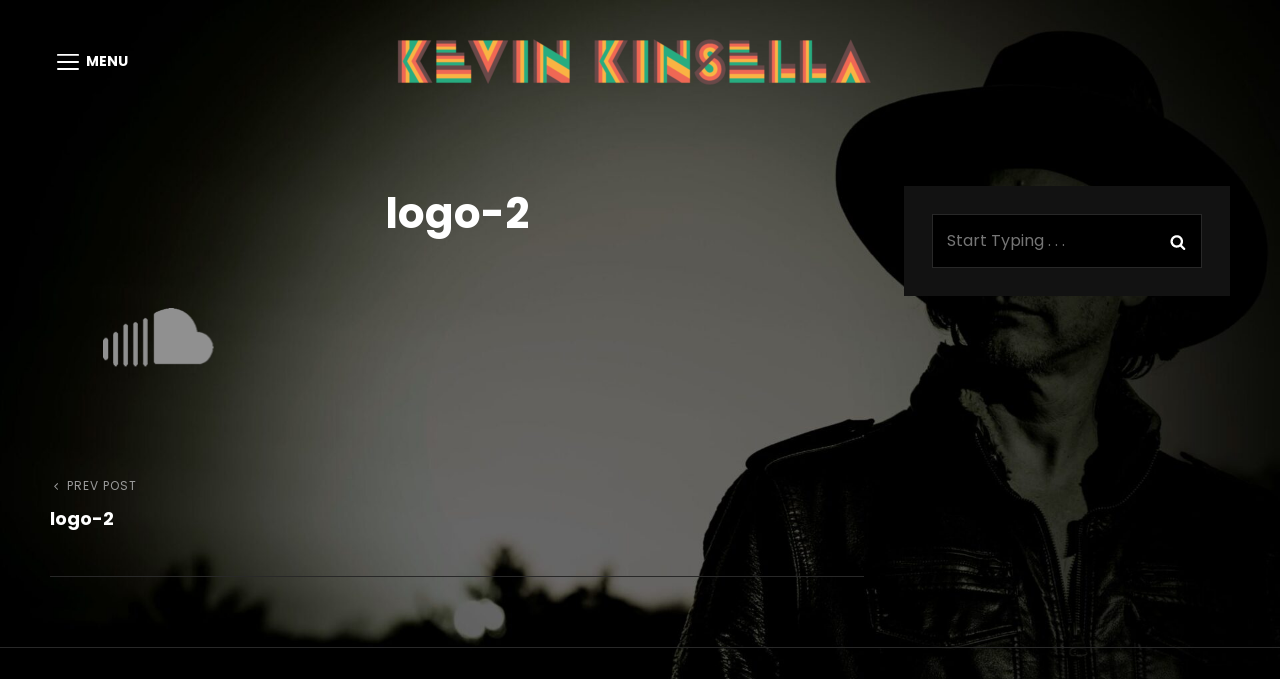

--- FILE ---
content_type: application/javascript
request_url: https://kevinkinsella.com/wp-content/themes/scapeshot-pro/assets/js/functions.min.js?ver=201800703
body_size: 2850
content:
!function(i){var e,t,s,n;function o(){910<=window.innerWidth?(i(document.body).on("touchstart.scapeShot",function(e){i(e.target).closest(".main-navigation li").length||i(".main-navigation li").removeClass("focus")}),e.find(".menu-item-has-children > a, .page_item_has_children > a").on("touchstart.scapeShot",function(e){var t=i(this).parent("li");t.hasClass("focus")||(e.preventDefault(),t.toggleClass("focus"),t.siblings(".focus").removeClass("focus"))})):e.find(".menu-item-has-children > a, .page_item_has_children > a").unbind("touchstart.scapeShot")}"function"==typeof i.fn.countdown&&i("#clock").countdown(scapeshotCountdownEndDate,function(e){i(this).html(e.strftime('<span class="count-down"><span class="countdown-day"><span class="countdown-number">%-D</span><span class="countdown-label"> day%!d</span></span></span> <span class="count-down"><span class="countdown-hour"><span class="countdown-number">%H</span><span class="countdown-label">Hours</span></span></span> <span class="count-down"><span class="countdown-minute"><span class="countdown-number">%M</span><span class="countdown-label">Minutes</span></span></span> <span class="count-down"><span class="countdown-second"><span class="countdown-number">%S</span><span class="countdown-label">Seconds</span></span></span>'))}),i(window).on("load.scapeshot resize.scapeshot",function(){var t,e;function a(e){return i.expr.filters.visible(e)&&!i(e).parents().addBack().filter(function(){return"hidden"===i.css(this,"visibility")}).length}"function"==typeof i.fn.owlCarousel&&(e={rtl:!!scapeshotOptions.rtl,autoHeight:!0,margin:0,items:1,smartSpeed:1e3*parseInt(scapeshotOptions.sliderOptions.transitionDelay),nav:!(1==scapeshotOptions.sliderOptions.nav),dots:!(1==scapeshotOptions.sliderOptions.dots),autoplay:!(1==scapeshotOptions.sliderOptions.autoplay),autoplayTimeout:1e3*parseInt(scapeshotOptions.sliderOptions.transitionTimeout),loop:1==scapeshotOptions.sliderOptions.loop,navText:[scapeshotOptions.iconNavPrev,scapeshotOptions.iconNavNext]},"default"!=scapeshotOptions.sliderOptions.transitionOut&&(e.animateOut=scapeshotOptions.sliderOptions.transitionOut),"default"!=scapeshotOptions.sliderOptions.transitionIn&&(e.animateIn=scapeshotOptions.sliderOptions.transitionIn),i(".main-slider").owlCarousel(e),e=parseInt(scapeshotOptions.logoSliderOptions.layout),e={nav:scapeshotOptions.logoSliderOptions.nav,dots:scapeshotOptions.logoSliderOptions.dots,navText:[scapeshotOptions.iconNavPrev,scapeshotOptions.iconNavNext],rtl:!!scapeshotOptions.rtl,autoHeight:!0,margin:40,autoplay:scapeshotOptions.logoSliderOptions.autoplay,autoplayTimeout:1e3*parseInt(scapeshotOptions.logoSliderOptions.transitionTimeout),loop:scapeshotOptions.logoSliderOptions.loop,responsive:{0:{items:1},640:{items:e<3?e:3},1024:{items:e<4?e:4},1120:{items:e<5?e:4}},items:parseInt(scapeshotOptions.logoSliderOptions.layout)},"default"!=scapeshotOptions.logoSliderOptions.transitionOut&&(e.animateOut=scapeshotOptions.logoSliderOptions.transitionOut),"default"!=scapeshotOptions.logoSliderOptions.transitionIn&&(e.animateIn=scapeshotOptions.logoSliderOptions.transitionIn),i(".logo-slider-content-wrapper").owlCarousel(e),parseInt(scapeshotOptions.testimonialOptions.layout),e={rtl:!!scapeshotOptions.rtl,autoHeight:!0,margin:0,items:1,nav:!(1==scapeshotOptions.testimonialOptions.nav),dots:!(1==scapeshotOptions.testimonialOptions.dots),autoplay:!(1==scapeshotOptions.testimonialOptions.autoplay),autoplayTimeout:1e3*parseInt(scapeshotOptions.testimonialOptions.transitionTimeout),loop:1==scapeshotOptions.testimonialOptions.loop,responsive:{0:{items:1}},navText:[scapeshotOptions.iconNavPrev,scapeshotOptions.iconNavNext]},"default"!=scapeshotOptions.testimonialOptions.transitionOut&&(e.animateOut=scapeshotOptions.testimonialOptions.transitionOut),"default"!=scapeshotOptions.testimonialOptions.transitionIn&&(e.animateIn=scapeshotOptions.testimonialOptions.transitionIn),i(".testimonial-slider").owlCarousel(e)),"function"==typeof i.fn.matchHeight&&i("#services-section .hentry-inner, .pricing-section .hentry-inner ").matchHeight(),"function"==typeof i.fn.isotope&&(t=i(".grid").isotope({itemSelector:".grid-item"}),i(".filter-button-group").on("click","button",function(){var e=i(this).attr("data-filter");t.isotope({filter:e})})),i(".filter-button-group .button").on("click",function(){i(".filter-button-group .button").removeClass("is-checked"),i(this).addClass("is-checked")}),"function"==typeof i.fn.masonry&&"function"==typeof i.fn.imagesLoaded&&(($blocks=i(".grid")).imagesLoaded(function(){$blocks.masonry({itemSelector:".grid-item",columnWidth:".grid-item",transitionDuration:"1s"}),i(".grid-item").fadeIn(),$blocks.find(".grid-item").animate({opacity:1})}),i(function(){setTimeout(function(){$blocks.masonry()},2e3)}),i(window).on("resize",function(){$blocks.masonry()})),1023<i(window).width()&&(e=i("ul.products li.product img").innerHeight()-54,i(".woocommerce .product-container a.button").css("top",e)),window.innerWidth<1024&&jQuery("#primary-menu-wrapper").on("focusout",function(){var e=jQuery(this);setTimeout(function(){e.find(":focus").length||jQuery("#primary-menu-wrapper .menu-toggle").trigger("click")},0)}),jQuery("#fullscreen-site-header-menu").on("focusout",function(){var e=jQuery(this);i("body").hasClass("menu-open")&&setTimeout(function(){e.find(":focus").length||jQuery("#fullscreen-menu-toggle").trigger("focus")},0)}),i.extend(i.expr[":"],{focusable:function(e){return t=e,e=!isNaN(i.attr(e,"tabindex")),"area"===(o=t.nodeName.toLowerCase())?(s=(n=t.parentNode).name,!(!t.href||!s||"map"!==n.nodeName.toLowerCase())&&(!!(n=i("img[usemap=#"+s+"]")[0])&&a(n))):(/input|select|textarea|button|object/.test(o)?!t.disabled:"a"===o&&t.href||e)&&a(t);var t,s,n,o}}),jQuery("#social-menu-wrapper .menu-inside-wrapper").on("focusout",function(){var e=jQuery(this);setTimeout(function(){e.find(":focus").length||jQuery("#share-toggle").trigger("click")},0)}),768<window.innerWidth?i("#fullscreen-menu-right-wrap").length&&1===(e=i("#fullscreen-menu-right-wrap").children()).length&&"full-screen-nav-search-wrapper"===e[0].id&&i("#fullscreen-menu-right-wrap").hide():i("#fullscreen-menu-right-wrap").length&&i("#fullscreen-menu-right-wrap").show()}),i(function(){i(window).on("scroll",function(){100<i(this).scrollTop()?(i("#scrollup").fadeIn("slow"),i("#scrollup").show()):(i("#scrollup").fadeOut("slow"),i("#scrollup").hide())}),i("#scrollup").on("click",function(){return i("body, html").animate({scrollTop:0},500),!1}),"function"==typeof i.fn.fitVids&&i(".hentry, .widget").fitVids()}),i(document).on("wp-custom-header-video-loaded",function(){i("body").addClass("has-header-video")}),i(function(){i(document).ready(function(){var e;!0==((e=document.createElement("div")).innerHTML="<svg/>","http://www.w3.org/2000/svg"===("undefined"!=typeof SVGRect&&e.firstChild&&e.firstChild.namespaceURI))&&(document.documentElement.className=document.documentElement.className.replace(/(\s*)no-svg(\s*)/,"$1svg$2"))})}),t=i(".main-navigation"),s=i("<button />",{class:"dropdown-toggle","aria-expanded":!1}).append(scapeshotOptions.dropdownIcon).append(i("<span />",{class:"screen-reader-text",text:scapeshotOptions.screenReaderText.expand})),t.find(".menu-item-has-children > a, .page_item_has_children > a").after(s),t.find(".current-menu-ancestor > button").addClass("toggled-on"),t.find(".current-menu-ancestor > .sub-menu").addClass("toggled-on"),t.find(".menu-item-has-children, .page_item_has_children").attr("aria-haspopup","true"),t.find(".dropdown-toggle").on("click",function(e){var t=i(this),s=t.find(".screen-reader-text");e.preventDefault(),t.toggleClass("toggled-on"),t.next(".children, .sub-menu").stop(!0,!0).slideToggle(700),t.next(".children, .sub-menu").toggleClass("sub-on"),t.attr("aria-expanded","false"===t.attr("aria-expanded")?"true":"false"),s.text(s.text()===scapeshotOptions.screenReaderText.expand?scapeshotOptions.screenReaderText.collapse:scapeshotOptions.screenReaderText.expand)}),s=i("#masthead"),t=s.find(".menu-toggle"),s.find("#site-header-menu"),e=s.find("#site-navigation"),s=s.find("#social-navigation"),n=0,t.length&&(t.on("click.scapeShot",function(){i(this).add(e).attr("aria-expanded","false"===i(this).add(e).attr("aria-expanded")?"true":"false")}),t.add(e).attr("aria-expanded","false"),t.add(s).attr("aria-expanded","false"),t.on("click.scapeShot",function(){var e=i(this).parents(".menu-wrapper"),e=(i(".menu-toggle").not(this).removeClass("selected"),i(".menu-wrapper").not(e).removeClass("is-open"),i(this).toggleClass("selected"),i(e).toggleClass("is-open"),i(e).hasClass("is-open"));e&&!jQuery("body").hasClass("menu-open")?(0===n&&(n=i("body").scrollTop()),i("body").addClass("menu-open")):e||(i("body").removeClass("menu-open"),i("body").scrollTop(n),n=0)}),i(document).on("click touchstart",function(){i("body").removeClass("menu-open"),i(".menu-toggle").removeClass("selected"),i(".menu-wrapper").removeClass("is-open")}),i(".site-header-menu, .menu-toggle, .dropdown-toggle, .search-field, #site-navigation, #social-search-wrapper, #social-navigation .search-submit").on("click touchstart",function(e){e.stopPropagation()})),e.length&&e.children().length&&("ontouchstart"in window&&(i(window).on("resize.scapeShot",o),o()),e.find("a").on("focus.scapeShot blur.scapeShot",function(){i(this).parents(".menu-item").toggleClass("focus")})),i(document).ready(function(){i(".wpcf7 form p > label > span, .comment-form > p:not(.form-submit)").append("<span class='focus-border'></span>"),i(".toggle-top").on("click",function(e){i(this).toggleClass("toggled-on")}),i(".search-toggle").on("click",function(e){i("body").toggleClass("search-active"),i(this).toggleClass("open selected"),i("#primary-search-wrapper").toggleClass("is-open"),i(this).attr("aria-expanded","false"===i(this).attr("aria-expanded")?"true":"false"),i("#primary-search-wrapper").hasClass("is-open")&&setTimeout(function(){i("#header-search-wrapper input.search-field")[0].focus()},500)}),i("#primary-search-wrapper .search-submit").on("focusout",function(){i("#search-toggle").focus()}),i(".search-field").on("focus",function(){i(this).parents(".search-form").find(".search-submit").addClass("search-focused")}).on("blur",function(){i(this).parents(".search-form").find(".search-submit").removeClass("search-focused")}),i("#share-toggle").on("click",function(e){e.stopPropagation(),i("#header-search-container").removeClass("toggled-on"),i("#header-menu-social").toggleClass("toggled-on")}),i(".fullscreen-menu-toggle").on("click",function(e){e.stopPropagation(),i("body").toggleClass("menu-open"),i(this).toggleClass("open selected"),i(this).attr("aria-expanded","false"===i(this).attr("aria-expanded")?"true":"false"),i(".menu-label").text(function(e,t){return"Menu"===t?"Close":"Menu"})})}),"function"==typeof i.fn.flashy&&i(".mixed").flashy({gallery:!1}),i("body").on("click touch",".scroll-down",function(e){var t=i(this).parents(".section, .custom-header").next().attr("class").split(" "),t=i("."+t[0]).offset().top;i("html, body").animate({scrollTop:t},1e3)}),i(window).on("scroll",function(){0<i(this).scrollTop()?i("#sticky-playlist-section").addClass("solid-bg-active"):i("#sticky-playlist-section").removeClass("solid-bg-active")}),1<i("#site-generator").children().size()&&(i("#site-generator").removeClass("one"),i("#site-generator").addClass("two"));function a(){1<i(window).scrollTop()?i("body").addClass("scrolled"):i("body").removeClass("scrolled")}a(),i(window).on("scroll",function(){a()}),i(window).on("load resize",function(){(i("body").hasClass("has-custom-header")||i("body").hasClass("absolute-header"))&&(headerheight=i("#masthead").height(),i("body:not(.home) .custom-header").css("padding-top",headerheight))}),"function"==typeof i.fn.tabs&&i(function(){i("#tabs").tabs()})}(jQuery);